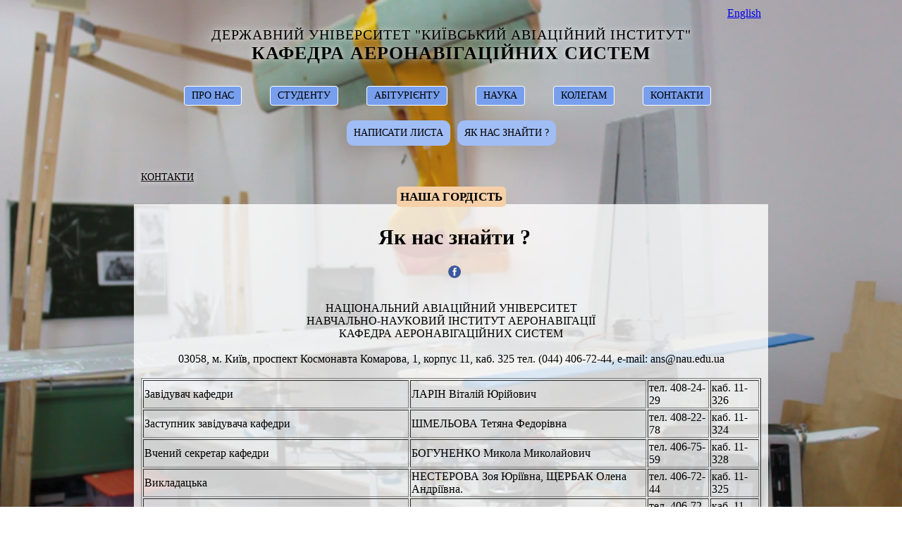

--- FILE ---
content_type: text/html; charset=utf8
request_url: https://www.ans.nau.edu.ua/contact_ua
body_size: 4024
content:


<!DOCTYPE html>
<head>
<meta name=viewport content="width=device-width, initial-scale=1">
<link rel="stylesheet" href="https://www.ans.nau.edu.ua/style/ans.css">
<link rel="shortcut icon" href="https://www.ans.nau.edu.ua/ans.gif" type="image/vnd.microsoft.icon" >
<link rel="icon" href="https://www.ans.nau.edu.ua/ans.gif">
<meta http-equiv="Content-Type" content="text/html; charset=UTF-8">

<META  content="Ostroumov" name="Author">
<meta name="keywords" content="Fly-by-Wire system, aircraft guide, avionics, aircraft, ostroumov"><meta content="https://www.ans.nau.edu.ua/main/picture/logo/ans_logo.jpg" property="og:image" />
 <meta name="description" content="Контактна інформація"><title>Контактна інформація - Air Navigation Department - NAU</title>
<script async src="https://www.googletagmanager.com/gtag/js?id=G-LMZ0PB8ZDZ"></script>
<script>
  window.dataLayer = window.dataLayer || [];
  function gtag(){dataLayer.push(arguments);}
  gtag('js', new Date());

  gtag('config', 'G-LMZ0PB8ZDZ');
</script>
</head>

<body leftMargin=0 topMargin=0 marginwidth="0" marginheight="0" height="100%" align="center" itemscope itemtype="https://schema.org/WebPage">
<div class="main_box">
<div class="fullscreen-bg">
    <video loop muted autoplay class="fulvideo"><source src="video/9.mp4" type="video/mp4"><source src="video/9.webm" type="video/webm"></video>
</div><div class="inner_box">
<div class="flags"><a title="in english" href="about_eng" >English</a></div>
<div class="header">
    <div class="titless"  onClick="document.location.href ='https://www.ans.nau.edu.ua/';">Державний Університет "Київський Авіаційний Інститут"</div>
    <div class="title" onClick="document.location.href ='https://www.ans.nau.edu.ua/';">Кафедра Аеронавігаційних Систем</div>
</div>
<div class="menu_all" style="padding-bottom:0px"><ul id="navigation"><li><a class="menutext" href='https://www.ans.nau.edu.ua/about_ua'>ПРО НАС</a><ul><li onClick="location.href='https://www.ans.nau.edu.ua/about_ua';" >Кафедра АНС</li><li onClick="location.href='https://www.ans.nau.edu.ua/news_ua';" >Новини</li><li onClick="location.href='https://www.ans.nau.edu.ua/history_ua';" >Історія</li><li onClick="location.href='https://www.ans.nau.edu.ua/cadre_ua';" >Колектив</li><li onClick="location.href='https://www.ans.nau.edu.ua/laboratory_ua';" >Навчальні лабораторії</li><li onClick="location.href='https://www.ans.nau.edu.ua/controler_ua';" >Підготовка авіадиспетчерів </li><li onClick="location.href='https://www.ans.nau.edu.ua/atco_ua';" >День диспетчера</li><li onClick="location.href='https://www.ans.nau.edu.ua/atribut_ua';" >Атрибути</li><li onClick="location.href='https://www.ans.nau.edu.ua/stud_ua';" >Закордонні поїздки</li><li onClick="location.href='https://www.ans.nau.edu.ua/eurocontrol_ua';" >Співробітництво з Eurocontrol</li><li onClick="location.href='https://www.ans.nau.edu.ua/licences_ua';" >Авторські Права</li><li onClick="location.href='https://www.ans.nau.edu.ua/cooperation_ua';" >Співробітництво</li><li onClick="location.href='https://www.ans.nau.edu.ua/phd_ua';" >Підготовка здобувачів наукового
ступеня PhD</li><li onClick="location.href='https://www.ans.nau.edu.ua/publications_ua';" >Публікації</li><li onClick="location.href='https://www.ans.nau.edu.ua/polls_ua';" >Опитування</li></ul></li></ul><ul id="navigation"><li><a class="menutext" href='https://www.ans.nau.edu.ua/study_ua'>СТУДЕНТУ</a><ul><li onClick="location.href='https://www.ans.nau.edu.ua/projects_ua';" >Освітньо-Професійні Програми</li><li onClick="location.href='https://www.ans.nau.edu.ua/dvv_ua';" >Перелік ДВВ</li><li onClick="location.href='https://www.ans.nau.edu.ua/sylabus_ua';" >РП та сілабуси</li><li onClick="location.href='https://www.ans.nau.edu.ua/mod_ua';" >Модульна система</li><li onClick="location.href='https://www.ans.nau.edu.ua/festival_ua';" >Фестиваль з ОПР</li><li onClick="location.href='https://www.ans.nau.edu.ua/bpla_ua';" >Фотощоденник БпЛА</li><li onClick="location.href='https://www.ans.nau.edu.ua/practice_ua';" >Ознайомлювальна практика</li><li onClick="location.href='https://www.ans.nau.edu.ua/cnc_ua';" >Навчально-науковий центр по CNS/ATM </li><li onClick="location.href='https://www.ans.nau.edu.ua/exzam_ua';" >Контроль знань</li><li onClick="location.href='https://www.ans.nau.edu.ua/download_ua';" >Завантажити</li><li onClick="location.href='https://www.ans.nau.edu.ua/thesis_ua';" >Дипломне проектування</li><li onClick="location.href='https://www.ans.nau.edu.ua/abstracts_ua';" >Дипломи</li><li onClick="location.href='https://www.ans.nau.edu.ua/job_ua';" >Працевлаштування</li><li onClick="location.href='https://www.ans.nau.edu.ua/code_ua';" >Kодекс честі</li><li onClick="location.href='https://www.ans.nau.edu.ua/lib_ua';" >Електронні бібліотеки</li><li onClick="location.href='https://www.ans.nau.edu.ua/schedule_ua';" >Графік консультацій викладачів
на поточний семестр</li><li onClick="location.href='https://www.ans.nau.edu.ua/time_ua';" >Розклад дзвінків</li><li onClick="location.href='https://www.ans.nau.edu.ua/links_ua';" >Корисні посилання</li></ul></li></ul><ul id="navigation"><li><a class="menutext" href='https://www.ans.nau.edu.ua/entrant_ua'>АБІТУРІЄНТУ</a><ul><li onClick="location.href='https://www.ans.nau.edu.ua/entrant_ua';" >Напрями підготовки</li><li onClick="location.href='https://www.ans.nau.edu.ua/language_ua';" >Навчання англійською</li><li onClick="location.href='https://www.ans.nau.edu.ua/alumnus_ua';" >Наша гордість</li><li onClick="location.href='https://www.ans.nau.edu.ua/entrantfirst_ua';" >Вступнику на 1
скорочений (на основі МС)</li><li onClick="location.href='https://www.ans.nau.edu.ua/five_ua';" >Вступнику на ОС "Магістр"</li></ul></li></ul><ul id="navigation"><li><a class="menutext" href='https://www.ans.nau.edu.ua/science_ua'>НАУКА</a><ul><li onClick="location.href='https://www.ans.nau.edu.ua/direction_ua';" >Наукові напрями</li><li onClick="location.href='https://www.ans.nau.edu.ua/invention_ua';" >Розробки</li><li onClick="location.href='https://www.ans.nau.edu.ua/research_ua';" >Науково-дослідна робота</li><li onClick="location.href='https://www.ans.nau.edu.ua/commission_ua';" >Експертна комісія</li><li onClick="location.href='https://www.ans.nau.edu.ua/candidate_ua';" >Аспірантура та докторантура</li><li onClick="location.href='https://www.ans.nau.edu.ua/conference_ua';" >Конференції</li><li onClick="location.href='https://www.ans.nau.edu.ua/history_ua';" >Розвиток науки</li><li onClick="location.href='https://www.ans.nau.edu.ua/atm_ua';" >Навчально-науковий центр з практичної підготовки фахівців ОПР </li><li onClick="location.href='https://www.ans.nau.edu.ua/science_ua';" >Наука</li><li onClick="location.href='https://www.ans.nau.edu.ua/meteo_ua';" >Метеорологія</li><li onClick="location.href='https://www.ans.nau.edu.ua/management_ua';" >Управління інформацією</li><li onClick="location.href='https://www.ans.nau.edu.ua/GenNavLab_ua';" >GenNavLab</li></ul></li></ul><ul id="navigation"><li><a class="menutext" href='https://www.ans.nau.edu.ua/teacher_ua'>КОЛЕГАМ</a><ul><li onClick="location.href='https://www.ans.nau.edu.ua/book_ua';" >Література </li><li onClick="location.href='https://www.ans.nau.edu.ua/lms_ua';" >eLearning</li><li onClick="location.href='https://www.ans.nau.edu.ua/culture_ua';" >Корпоративна культура</li><li onClick="location.href='https://www.ans.nau.edu.ua/seminar_ua';" >Cемінар</li><li onClick="location.href='https://www.ans.nau.edu.ua/standards_ua';" >Розробка галузевих стандартів вищої освіти</li><li onClick="location.href='https://www.ans.nau.edu.ua/employer_ua';" >Роботодавцю</li><li onClick="location.href='https://www.ans.nau.edu.ua/instruction_ua';" >Охорона праці</li><li onClick="location.href='https://www.ans.nau.edu.ua/eye_ua';" >Покращ свій зір</li></ul></li></ul><ul id="navigation"><li><a class="menutext" href='https://www.ans.nau.edu.ua/contact_ua'>КОНТАКТИ</a><ul><li onClick="location.href='https://www.ans.nau.edu.ua/maill_ua';" >Написати листа</li><li onClick="location.href='https://www.ans.nau.edu.ua/contact_ua';" >Як нас знайти ?</li></ul></li></ul></div><div class="page_menu" style="padding-top:0px"><div class="sub_menu" onClick="location.href='https://www.ans.nau.edu.ua/maill_ua';" >Написати листа</div><div class="sub_menu" onClick="location.href='https://www.ans.nau.edu.ua/contact_ua';" >Як нас знайти ?</div></div><div><div class="bread"><a class="brea" href="https://www.ans.nau.edu.ua/contact_ua" title="Контактна інформація">КОНТАКТИ</a></div><div class="alumnus" onClick="location.href='alumnus_ua';" align="right">Hаша гордість</div></div><div class="page_body" itemscope itemtype="https://schema.org/Article">
<div class="headt" style="margin-top:0px"><h1>Як нас знайти ?</h1><a href="https://www.facebook.com/sharer.php?u=https://www.ans.nau.edu.ua/contact_ua&t=Як нас знайти ?" target="_blank"><img src="https://www.ans.nau.edu.ua/main/picture/llog/facebook.png" width="22px"></a>
</div><div><div align="center" class="book1" >
<br>НАЦІОНАЛЬНИЙ АВІАЦІЙНИЙ УНІВЕРСИТЕТ
<br>НАВЧАЛЬНО-НАУКОВИЙ ІНСТИТУТ АЕРОНАВІГАЦІЇ
<br>КАФЕДРА АЕРОНАВІГАЦІЙНИХ СИСТЕМ


<br><br>03058, м. Київ, проспект Космонавта Комарова, 1, корпус 11, каб. 325 тел. (044) 406-72-44, e-mail: ans@nau.edu.ua
<br><br>



<table border="1">


  <tr>
    <td>Завідувач кафедри</td>
    <td>ЛАРІН Віталій Юрійович</td>
    <td>тел. 408-24-29</td>
    <td>каб. 11-326</td>
  </tr>

<tr>
    <td>Заступник завідувача кафедри</td>
    <td>ШМЕЛЬОВА Тетяна Федорівна</td>
    <td>тел. 408-22-78</td>
    <td>каб. 11-324</td>
  </tr>

<tr>
    <td>Вчений секретар кафедри</td>
    <td>БОГУНЕНКО Микола Миколайович</td>
    <td>тел. 406-75-59</td>
    <td>каб. 11-328</td>
  </tr>

<tr>
    <td>Викладацька</td>
    <td>НЕСТЕРОВА Зоя Юріївна, ЩЕРБАК
Олена Андріївна.</td>
    <td>тел. 406-72-44</td>
    <td>каб. 11-325</td>
  </tr>

<tr>
    <td>Завідувач лабораторій кафедри</td>
    <td>ЗАПОЛЬСЬКА Світлана Миколаївна</td>
    <td>тел. 406-72-57</td>
    <td>каб. 11-014</td>
  </tr>

<tr>
    <td>Лабораторія тренажеробудування</td>
    <td>БУЙНОВСЬКИЙ Сергій Анатолійович</td>
    <td>тел. 406-76-39</td>
    <td>каб. 11-319</td>
  </tr>

<tr>
    <td>Лабораторія супутникових систем</td>
    <td>КОНІН Валерій Вікторович</td>
    <td>тел. 406-78-26</td>
    <td>каб. 11-322</td>
  </tr>

<tr>
    <td>Науково-дослідна лабораторія</td>
    <td>ОСТРОУМОВ Іван Вікторович</td>
    <td>тел. 408-22-78</td>
    <td>каб. 11-324</td>
  </tr>

<tr>
    <td>Лабораторія систем спостереження та метеорології</td>
    <td>АВЕР’ЯНОВА Юлія Анатоліївна</td>
    <td>тел. 406-74-45</td>
    <td>каб. 11-327</td>
  </tr>

<tr>
    <td>Навчальний центр з практичної підготовки спеціалістів з ОПР</td>
    <td>АРГУНОВ Геннадій Федорович</td>
    <td>тел. 406-75-59</td>
    <td>каб. 11-328</td>
  </tr>

<tr>
    <td>Лабораторія безпілотних авіаційних систем</td>
    <td>ШУГАЙЛО Петр Петрович</td>
    <td>тел. 406-61-96</td>
    <td>каб. 11-108</td>
  </tr>

</table>


<br><br><iframe width="100%" height="480" frameborder="0" scrolling="no" marginheight="0" marginwidth="0" src="http://maps.google.com/maps?f=q&amp;source=s_q&amp;hl=en&amp;geocode=&amp;q=kiev&amp;sll=50.438853,30.4307253&amp;sspn=0.195783,0.65918&amp;ie=UTF8&amp;hq=&amp;hnear=Kiev,+Kyiv,+Ukraine&amp;t=h&amp;ll=50.438853,30.4307253&amp;spn=0.00328,0.006866&amp;z=17&amp;iwloc=A&amp;output=embed"></iframe><br /><small><a href="http://maps.google.com/maps?f=q&amp;source=embed&amp;hl=en&amp;geocode=&amp;q=kiev&amp;sll=50.438853,30.4307253&amp;sspn=0.195783,0.65918&amp;ie=UTF8&amp;hq=&amp;hnear=Kiev,+Kyiv,+Ukraine&amp;t=h&amp;ll=50.438853,30.4307253&amp;spn=0.00328,0.006866&amp;z=17&amp;iwloc=A" style="color:#0000FF;text-align:left">View Larger Map</a></small>
<p>&nbsp; </p>
<br><br><br><div align="center"><a class="brea" href="https://www.ans.nau.edu.ua/contact_ua" title="Контактна інформація">КОНТАКТИ</a></div></div><div class="footer"><div class="footer_left">КАФЕДРА АЕРОНАВІГАЦІЙНИХ СИСТЕМ <br>
03058, м.Київ,<br> Проспект Любомира Гузара 1,<br> корпус 11, аудiтория 325</div><div class="footer_center">
<IMG s_rc="https://www.ans.nau.edu.ua//main/picture/nau.gif" border="0" width="150px" align="middle">
</div><div class="footer_right">Контактні телефони<br>
Кафедра: +38(044) 406-72-44</div>
<br><a class="sm">Design & Suport by </a><a class="sm" href="https://www.ostroumov.sciary.com">Ivan Ostroumov</a></div><div align="right">&copy;Air Navigation Systems Department, KAI. All rights are reserved</div>
</div></div>

<script async src="https://www.googletagmanager.com/gtag/js?id=G-LMZ0PB8ZDZ"></script>
<script>
  window.dataLayer = window.dataLayer || [];
  function gtag(){dataLayer.push(arguments);}
  gtag('js', new Date());

  gtag('config', 'G-LMZ0PB8ZDZ');
</script>

</BODY>
</HTML>

--- FILE ---
content_type: text/css
request_url: https://www.ans.nau.edu.ua/style/ans.css
body_size: 1397
content:
@charset "utf-8";
body {
    font: Arial, Verdana, Helvetica, sans-serif;
	color: #000000;
	text-align: center; margin:0 auto; width: 100%;
}
p{
color:#000000; FONT-SIZE: 14px; TEXT-DECORATION: none ; text-align:justify; margin-bottom:6px; margin-top:6px; text-indent: 20px;
}
h1{
color:#000000; FONT-SIZE: 30px; TEXT-DECORATION: none ; text-align:center; font-weight:bold; 
}

h2{
color:#000000; FONT-SIZE: 14px; TEXT-DECORATION: none ; text-align:center;  font-weight:bold;
}
h3{
color:#000000; FONT-SIZE: 14px; TEXT-DECORATION: none ; text-align:center;  font-weight:bold;
}
li{
color:#000000; FONT-SIZE: 14px; TEXT-DECORATION: none ; text-align:left;
}
.big{
	color:#669900; FONT-SIZE: 90px; font-weight:bold;  TEXT-DECORATION: none ; text-shadow:none; text-transform:uppercase; cursor:pointer; text-shadow: 0px 0px 8px rgba(255, 255, 255, 1);
}
.author{
	color:#000000; FONT-SIZE: 20px; font-weight:bold;  TEXT-DECORATION: none ; text-shadow:none; cursor:pointer; text-shadow: 0px 0px 8px rgba(255, 255, 255, 1);
}


.titlename{
	color:#000000; FONT-SIZE: 16px; font-weight:bold;  TEXT-DECORATION: none ; text-shadow:none; cursor:pointer; text-transform:uppercase; letter-spacing:3px;
}


.fullscreen-bg {
    position: absolute;
    top: 0;
    right: 0;
    bottom: 0;
    left: 0;
    overflow: hidden;
    z-index: -100;
     width: 100%;

}

.fulvideo {
 position: absolute;
    top: 0;
    left: 0;
max-height: 1000px;
    width: 100%;
    /*height: 100%;*/
}
.main_box{
 /*   position: fixed;
    top: 0;
    right: 0;
    bottom: 0;
    left: 0;
    display: inline-block;
    margin:0 auto;*/
}
.inner_box{
    display: inline-block;
    max-width: 900px;
}
.flags{
    display: inline-block;
    width: auto;
    position:relative;
    float:right;
    margin: 10px 10px 10px 0;
}
.title{
    display: inline-block;
    text-align: center;
    width: 100%;
    color:#000000; FONT-SIZE: 26px; font-weight:bold;  TEXT-DECORATION: none ; text-shadow: 0px 0px 10px rgba(255, 255, 255, 1); cursor:pointer; text-transform:uppercase; letter-spacing:1px;
    margin: 10px 5px 5px 5px auto;
}
.titless{
    display: inline-block;
    text-align: center;
    width: 100%;
    color:#000000; FONT-SIZE: 20px; TEXT-DECORATION: none ; text-shadow: 0px 0px 10px rgba(255, 255, 255, 1); cursor:pointer; text-transform:uppercase; letter-spacing:1px;
    margin: 10px 5px 5px 5px auto;
}
.stitle{
    display: inline-block;
    width: 100%;
    text-align: right; 
    color:#000000; FONT-SIZE: 15px; text-shadow: 0px 0px 5px rgba(255, 255, 255, 1); text-transform:uppercase; letter-spacing:10px;
    padding: 5px 5px 15px 5px;
}
.menu_all{
    display: inline-block;
    width: 120%;
    margin: 0 auto 0 -120px;
    padding: 15px 5px 20px 5px;
}
.menutext{ 
   color:#000000; FONT-SIZE: 14px;text-decoration: none;	
}
.menutext:hover {
 text-decoration: none;
}


.footer{
    display: inline-block;
    width: 100%;
    text-align: center; 
    padding: 30px 5px 15px 5px;
    margin: 10px auto;
}
.footer_left{
     display: inline-block;
     padding: 5px;
}
.footer_center{
     display: inline-block;
     padding: 5px;
}
.footer_right{
     display: inline-block;
     padding: 5px;
}
.sm{
    color:#FFFFFF; FONT-SIZE: 1px;
}
.bread{
    display:block;
    text-align: left;
    margin: 20px 5px 10px 10px;
}
.brea{
    color:#000000; FONT-SIZE: 14px; text-shadow: 0px 0px 10px rgba(255, 255, 255, 1); cursor:pointer;
}
.headt{
    display: inline-block;
    width: 100%;
    margin: 20px 5px 10px 5px;
}
.page_body{
    background-color: rgba(255,255,255, 0.8);
    padding: 10px;
}

 ul{
  display: inline-block;
 }
#navigation li {
  border:1px solid #FFFFFF;
  display: inline-block;
  position: relative;
  padding: 5px 10px;
    background-color:#789FEE;
  cursor: pointer;
  -webkit-transition: all 0.2s;
  -moz-transition: all 0.2s;
  -ms-transition: all 0.2s;
  -o-transition: all 0.2s;
  transition: all 0.2s;

    -moz-border-radius:  4px; /* ?????? Firefox 3 */
    -webkit-border-radius:4px; /* ?????? Safari 4 ?? Chrome */
    border-radius:  4px; /* ?????? ?????????????????????? ?????????????????? */
	cursor: pointer;
	color:#000000; FONT-SIZE: 14px;	
}
#navigation li:hover {
  background: #ffffff;
}
#navigation li ul {
  padding: 0;
  position: absolute;
  top: 28px;
  left: 0;
  width: 150px;
  -webkit-box-shadow: none;
  -moz-box-shadow: none;
  box-shadow: none;
  display: none;
  opacity: 0;
  visibility: hidden;
  -webkit-transiton: opacity 0.2s;
  -moz-transition: opacity 0.2s;
  -ms-transition: opacity 0.2s;
  -o-transition: opacity 0.2s;
  -transition: opacity 0.2s;
  
}
#navigation li ul li { 
  background: #A0BDF6; 
  display: block; 
  text-shadow: 0 -1px 0 #000;
  
}
#navigation li ul li:hover { background: #ffffff; }
#navigation li:hover ul {
  display: block;
  opacity: 1;
  visibility: visible;
 
}

.cadre_list{
    display: block;
     -moz-border-radius:  10px; 
    -webkit-border-radius:10px; 
    border-radius:  10px; 
	cursor: pointer;
	padding: 20px;
	margin: 5px;
	text-align: left;
	vertical-align: middle;
}
.cadre_list:hover{
     background:#A0BDF6;
}
.cadre_foto{
     display: inline-block;
     background: white;
     margin: 0 auto;
     padding: 0px;
       -moz-border-radius:  5px; 
    -webkit-border-radius:5px; 
    border-radius:  5px;
    min-width: 100px
}
.cadre_text{
     display: inline-block;
     text-align: left;
     vertical-align: top;
     padding: 10px 0px 0px 20px;
}
.cadre_name{
    color:#000000; FONT-SIZE: 16px; font-weight:bold;  TEXT-DECORATION: none ;   text-transform:uppercase; 
}
.cadre_1{
    display: block;
    text-align: left;
    vertical-align: middle;
}
.cadre_2{
     display: inline-block;
     text-align: left;
     vertical-align: top;
     padding: 10px 0px 0px 20px;
}
.cadretitle2{
    color:#000000; FONT-SIZE: 20px; font-weight:bold;  TEXT-DECORATION: none ; 
}
.cadretitle1{
    color:#000000; FONT-SIZE: 24px; font-weight:bold;  TEXT-DECORATION: none ;   text-transform:uppercase; 
}
.sub_menu{
      display: inline-block;
     margin: 0 auto;
     padding: 0px;
}
.sub_menu1{
     display:inline-block;
     -moz-border-radius:  10px; 
    -webkit-border-radius:10px; 
    border-radius:  10px; 
	cursor: pointer;
	padding: 20px;
	margin: 5px;
	text-align: center;
	vertical-align: middle;
	background: #A0BDF6;
	 color:#000000; FONT-SIZE: 16px;
}
.sub_menu1:hover{
    background: white;
}

.sub_menu{
    display: inline-block;
     -moz-border-radius:  10px; 
    -webkit-border-radius:10px; 
    border-radius:  10px; 
	cursor: pointer;
	padding: 10px;
	margin: 5px;
	text-align: center;
	vertical-align: middle;
	background: #A0BDF6;
	color:#000000; FONT-SIZE: 14px; TEXT-DECORATION: none ; text-shadow:none; cursor:pointer; text-transform:uppercase;
}
.sub_menu:hover{
     background:white;
}
.page_menu{
   padding: 10px;
   width: auto;

}
.list_1{
    display: block;
    -moz-border-radius:  5px; 
    -webkit-border-radius:5px; 
    border-radius:  5px; 
    cursor: pointer;
    padding: 5px;
    margin: 5px;
    text-align: left;
    vertical-align: middle;
}
.list_1:hover{
     background:#A0BDF6;
}
.list_2{
    display: inline-block;
    vertical-align: middle;
    margin-left: 10px;
}
.list_3{
    color:#000000; FONT-SIZE: 15px; font-weight:bold; text-shadow:none; text-transform:uppercase; 
}
.foto{
     display: inline-block;
     margin: 0 auto;
     padding: 0px;
     -moz-border-radius:  5px; 
    -webkit-border-radius:5px; 
    border-radius:  5px;
    min-width: 40px;
}
.alumnus{
   display: inline;
    -moz-border-radius:  5px; 
    -webkit-border-radius:5px; 
    border-radius:  5px; 
    cursor: pointer;
    padding: 5px;
    margin: 5px;
    text-align: right;
    vertical-align: middle;
    background: #F5D0A9;
    color:#000000; FONT-SIZE: 17px; TEXT-DECORATION: none ; text-shadow:none; text-transform:uppercase; font-weight:bold;
    
}
.etrance{
    display: inline-block;
    top: 0;
width: 60%;
background: rgb(178, 210, 247);
 border-radius:  5px; 
    cursor: pointer;
    padding: 5px;
    margin: 5px;
    text-align: center;
    vertical-align: middle;

}